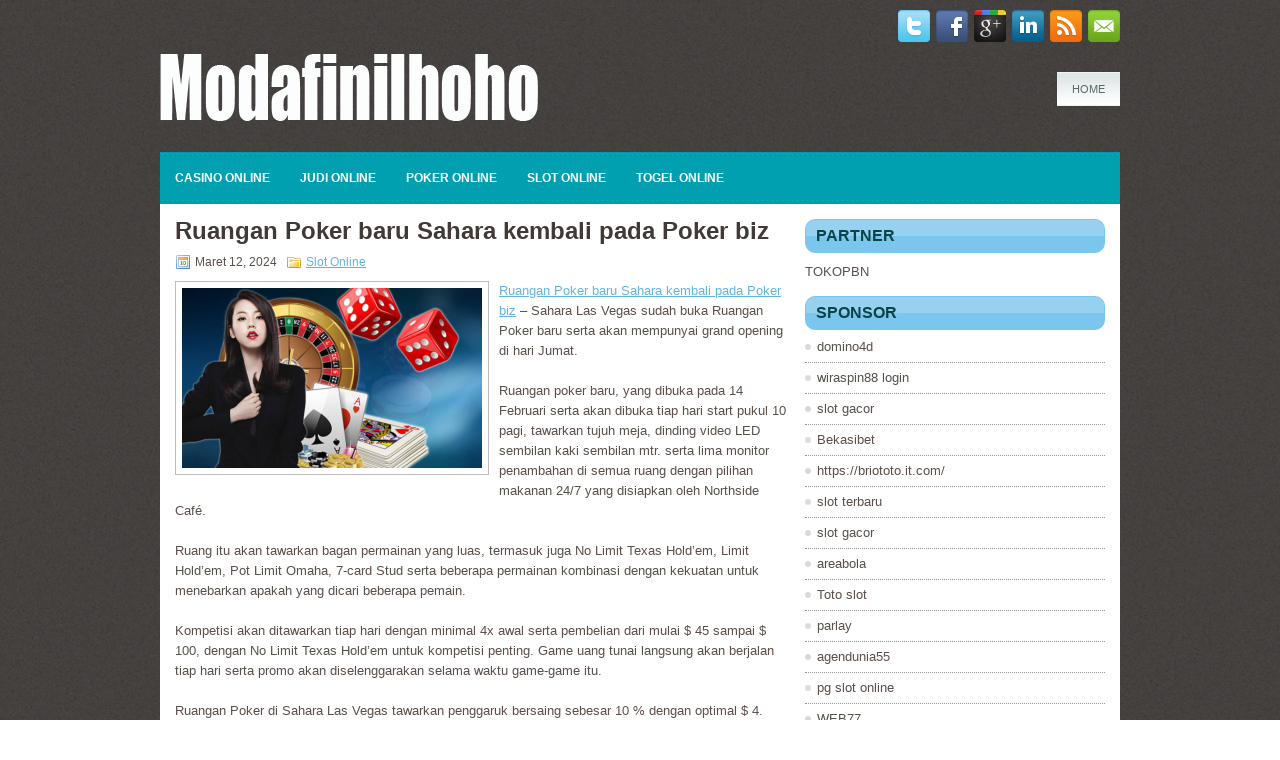

--- FILE ---
content_type: text/html; charset=UTF-8
request_url: https://modafinilhoho.com/ruangan-poker-baru-sahara-kembali-pada-poker-biz/
body_size: 8254
content:
 <!DOCTYPE html><html xmlns="http://www.w3.org/1999/xhtml" lang="id">
<head profile="http://gmpg.org/xfn/11">
<meta http-equiv="Content-Type" content="text/html; charset=UTF-8" />

<meta name="viewport" content="width=device-width, initial-scale=1.0" />

<link rel="stylesheet" href="https://modafinilhoho.com/wp-content/themes/Noveria/lib/css/reset.css" type="text/css" media="screen, projection" />
<link rel="stylesheet" href="https://modafinilhoho.com/wp-content/themes/Noveria/lib/css/defaults.css" type="text/css" media="screen, projection" />
<!--[if lt IE 8]><link rel="stylesheet" href="https://modafinilhoho.com/wp-content/themes/Noveria/lib/css/ie.css" type="text/css" media="screen, projection" /><![endif]-->

<link rel="stylesheet" href="https://modafinilhoho.com/wp-content/themes/Noveria/style.css" type="text/css" media="screen, projection" />

<title>Ruangan Poker baru Sahara kembali pada Poker biz &#8211; Modafinilhoho</title>
<meta name='robots' content='max-image-preview:large' />
<link rel="alternate" type="application/rss+xml" title="Modafinilhoho &raquo; Ruangan Poker baru Sahara kembali pada Poker biz Umpan Komentar" href="https://modafinilhoho.com/ruangan-poker-baru-sahara-kembali-pada-poker-biz/feed/" />
<script type="text/javascript">
window._wpemojiSettings = {"baseUrl":"https:\/\/s.w.org\/images\/core\/emoji\/14.0.0\/72x72\/","ext":".png","svgUrl":"https:\/\/s.w.org\/images\/core\/emoji\/14.0.0\/svg\/","svgExt":".svg","source":{"concatemoji":"https:\/\/modafinilhoho.com\/wp-includes\/js\/wp-emoji-release.min.js?ver=6.1.1"}};
/*! This file is auto-generated */
!function(e,a,t){var n,r,o,i=a.createElement("canvas"),p=i.getContext&&i.getContext("2d");function s(e,t){var a=String.fromCharCode,e=(p.clearRect(0,0,i.width,i.height),p.fillText(a.apply(this,e),0,0),i.toDataURL());return p.clearRect(0,0,i.width,i.height),p.fillText(a.apply(this,t),0,0),e===i.toDataURL()}function c(e){var t=a.createElement("script");t.src=e,t.defer=t.type="text/javascript",a.getElementsByTagName("head")[0].appendChild(t)}for(o=Array("flag","emoji"),t.supports={everything:!0,everythingExceptFlag:!0},r=0;r<o.length;r++)t.supports[o[r]]=function(e){if(p&&p.fillText)switch(p.textBaseline="top",p.font="600 32px Arial",e){case"flag":return s([127987,65039,8205,9895,65039],[127987,65039,8203,9895,65039])?!1:!s([55356,56826,55356,56819],[55356,56826,8203,55356,56819])&&!s([55356,57332,56128,56423,56128,56418,56128,56421,56128,56430,56128,56423,56128,56447],[55356,57332,8203,56128,56423,8203,56128,56418,8203,56128,56421,8203,56128,56430,8203,56128,56423,8203,56128,56447]);case"emoji":return!s([129777,127995,8205,129778,127999],[129777,127995,8203,129778,127999])}return!1}(o[r]),t.supports.everything=t.supports.everything&&t.supports[o[r]],"flag"!==o[r]&&(t.supports.everythingExceptFlag=t.supports.everythingExceptFlag&&t.supports[o[r]]);t.supports.everythingExceptFlag=t.supports.everythingExceptFlag&&!t.supports.flag,t.DOMReady=!1,t.readyCallback=function(){t.DOMReady=!0},t.supports.everything||(n=function(){t.readyCallback()},a.addEventListener?(a.addEventListener("DOMContentLoaded",n,!1),e.addEventListener("load",n,!1)):(e.attachEvent("onload",n),a.attachEvent("onreadystatechange",function(){"complete"===a.readyState&&t.readyCallback()})),(e=t.source||{}).concatemoji?c(e.concatemoji):e.wpemoji&&e.twemoji&&(c(e.twemoji),c(e.wpemoji)))}(window,document,window._wpemojiSettings);
</script>
<style type="text/css">
img.wp-smiley,
img.emoji {
	display: inline !important;
	border: none !important;
	box-shadow: none !important;
	height: 1em !important;
	width: 1em !important;
	margin: 0 0.07em !important;
	vertical-align: -0.1em !important;
	background: none !important;
	padding: 0 !important;
}
</style>
	<link rel='stylesheet' id='wp-block-library-css' href='https://modafinilhoho.com/wp-includes/css/dist/block-library/style.min.css?ver=6.1.1' type='text/css' media='all' />
<link rel='stylesheet' id='classic-theme-styles-css' href='https://modafinilhoho.com/wp-includes/css/classic-themes.min.css?ver=1' type='text/css' media='all' />
<style id='global-styles-inline-css' type='text/css'>
body{--wp--preset--color--black: #000000;--wp--preset--color--cyan-bluish-gray: #abb8c3;--wp--preset--color--white: #ffffff;--wp--preset--color--pale-pink: #f78da7;--wp--preset--color--vivid-red: #cf2e2e;--wp--preset--color--luminous-vivid-orange: #ff6900;--wp--preset--color--luminous-vivid-amber: #fcb900;--wp--preset--color--light-green-cyan: #7bdcb5;--wp--preset--color--vivid-green-cyan: #00d084;--wp--preset--color--pale-cyan-blue: #8ed1fc;--wp--preset--color--vivid-cyan-blue: #0693e3;--wp--preset--color--vivid-purple: #9b51e0;--wp--preset--gradient--vivid-cyan-blue-to-vivid-purple: linear-gradient(135deg,rgba(6,147,227,1) 0%,rgb(155,81,224) 100%);--wp--preset--gradient--light-green-cyan-to-vivid-green-cyan: linear-gradient(135deg,rgb(122,220,180) 0%,rgb(0,208,130) 100%);--wp--preset--gradient--luminous-vivid-amber-to-luminous-vivid-orange: linear-gradient(135deg,rgba(252,185,0,1) 0%,rgba(255,105,0,1) 100%);--wp--preset--gradient--luminous-vivid-orange-to-vivid-red: linear-gradient(135deg,rgba(255,105,0,1) 0%,rgb(207,46,46) 100%);--wp--preset--gradient--very-light-gray-to-cyan-bluish-gray: linear-gradient(135deg,rgb(238,238,238) 0%,rgb(169,184,195) 100%);--wp--preset--gradient--cool-to-warm-spectrum: linear-gradient(135deg,rgb(74,234,220) 0%,rgb(151,120,209) 20%,rgb(207,42,186) 40%,rgb(238,44,130) 60%,rgb(251,105,98) 80%,rgb(254,248,76) 100%);--wp--preset--gradient--blush-light-purple: linear-gradient(135deg,rgb(255,206,236) 0%,rgb(152,150,240) 100%);--wp--preset--gradient--blush-bordeaux: linear-gradient(135deg,rgb(254,205,165) 0%,rgb(254,45,45) 50%,rgb(107,0,62) 100%);--wp--preset--gradient--luminous-dusk: linear-gradient(135deg,rgb(255,203,112) 0%,rgb(199,81,192) 50%,rgb(65,88,208) 100%);--wp--preset--gradient--pale-ocean: linear-gradient(135deg,rgb(255,245,203) 0%,rgb(182,227,212) 50%,rgb(51,167,181) 100%);--wp--preset--gradient--electric-grass: linear-gradient(135deg,rgb(202,248,128) 0%,rgb(113,206,126) 100%);--wp--preset--gradient--midnight: linear-gradient(135deg,rgb(2,3,129) 0%,rgb(40,116,252) 100%);--wp--preset--duotone--dark-grayscale: url('#wp-duotone-dark-grayscale');--wp--preset--duotone--grayscale: url('#wp-duotone-grayscale');--wp--preset--duotone--purple-yellow: url('#wp-duotone-purple-yellow');--wp--preset--duotone--blue-red: url('#wp-duotone-blue-red');--wp--preset--duotone--midnight: url('#wp-duotone-midnight');--wp--preset--duotone--magenta-yellow: url('#wp-duotone-magenta-yellow');--wp--preset--duotone--purple-green: url('#wp-duotone-purple-green');--wp--preset--duotone--blue-orange: url('#wp-duotone-blue-orange');--wp--preset--font-size--small: 13px;--wp--preset--font-size--medium: 20px;--wp--preset--font-size--large: 36px;--wp--preset--font-size--x-large: 42px;--wp--preset--spacing--20: 0.44rem;--wp--preset--spacing--30: 0.67rem;--wp--preset--spacing--40: 1rem;--wp--preset--spacing--50: 1.5rem;--wp--preset--spacing--60: 2.25rem;--wp--preset--spacing--70: 3.38rem;--wp--preset--spacing--80: 5.06rem;}:where(.is-layout-flex){gap: 0.5em;}body .is-layout-flow > .alignleft{float: left;margin-inline-start: 0;margin-inline-end: 2em;}body .is-layout-flow > .alignright{float: right;margin-inline-start: 2em;margin-inline-end: 0;}body .is-layout-flow > .aligncenter{margin-left: auto !important;margin-right: auto !important;}body .is-layout-constrained > .alignleft{float: left;margin-inline-start: 0;margin-inline-end: 2em;}body .is-layout-constrained > .alignright{float: right;margin-inline-start: 2em;margin-inline-end: 0;}body .is-layout-constrained > .aligncenter{margin-left: auto !important;margin-right: auto !important;}body .is-layout-constrained > :where(:not(.alignleft):not(.alignright):not(.alignfull)){max-width: var(--wp--style--global--content-size);margin-left: auto !important;margin-right: auto !important;}body .is-layout-constrained > .alignwide{max-width: var(--wp--style--global--wide-size);}body .is-layout-flex{display: flex;}body .is-layout-flex{flex-wrap: wrap;align-items: center;}body .is-layout-flex > *{margin: 0;}:where(.wp-block-columns.is-layout-flex){gap: 2em;}.has-black-color{color: var(--wp--preset--color--black) !important;}.has-cyan-bluish-gray-color{color: var(--wp--preset--color--cyan-bluish-gray) !important;}.has-white-color{color: var(--wp--preset--color--white) !important;}.has-pale-pink-color{color: var(--wp--preset--color--pale-pink) !important;}.has-vivid-red-color{color: var(--wp--preset--color--vivid-red) !important;}.has-luminous-vivid-orange-color{color: var(--wp--preset--color--luminous-vivid-orange) !important;}.has-luminous-vivid-amber-color{color: var(--wp--preset--color--luminous-vivid-amber) !important;}.has-light-green-cyan-color{color: var(--wp--preset--color--light-green-cyan) !important;}.has-vivid-green-cyan-color{color: var(--wp--preset--color--vivid-green-cyan) !important;}.has-pale-cyan-blue-color{color: var(--wp--preset--color--pale-cyan-blue) !important;}.has-vivid-cyan-blue-color{color: var(--wp--preset--color--vivid-cyan-blue) !important;}.has-vivid-purple-color{color: var(--wp--preset--color--vivid-purple) !important;}.has-black-background-color{background-color: var(--wp--preset--color--black) !important;}.has-cyan-bluish-gray-background-color{background-color: var(--wp--preset--color--cyan-bluish-gray) !important;}.has-white-background-color{background-color: var(--wp--preset--color--white) !important;}.has-pale-pink-background-color{background-color: var(--wp--preset--color--pale-pink) !important;}.has-vivid-red-background-color{background-color: var(--wp--preset--color--vivid-red) !important;}.has-luminous-vivid-orange-background-color{background-color: var(--wp--preset--color--luminous-vivid-orange) !important;}.has-luminous-vivid-amber-background-color{background-color: var(--wp--preset--color--luminous-vivid-amber) !important;}.has-light-green-cyan-background-color{background-color: var(--wp--preset--color--light-green-cyan) !important;}.has-vivid-green-cyan-background-color{background-color: var(--wp--preset--color--vivid-green-cyan) !important;}.has-pale-cyan-blue-background-color{background-color: var(--wp--preset--color--pale-cyan-blue) !important;}.has-vivid-cyan-blue-background-color{background-color: var(--wp--preset--color--vivid-cyan-blue) !important;}.has-vivid-purple-background-color{background-color: var(--wp--preset--color--vivid-purple) !important;}.has-black-border-color{border-color: var(--wp--preset--color--black) !important;}.has-cyan-bluish-gray-border-color{border-color: var(--wp--preset--color--cyan-bluish-gray) !important;}.has-white-border-color{border-color: var(--wp--preset--color--white) !important;}.has-pale-pink-border-color{border-color: var(--wp--preset--color--pale-pink) !important;}.has-vivid-red-border-color{border-color: var(--wp--preset--color--vivid-red) !important;}.has-luminous-vivid-orange-border-color{border-color: var(--wp--preset--color--luminous-vivid-orange) !important;}.has-luminous-vivid-amber-border-color{border-color: var(--wp--preset--color--luminous-vivid-amber) !important;}.has-light-green-cyan-border-color{border-color: var(--wp--preset--color--light-green-cyan) !important;}.has-vivid-green-cyan-border-color{border-color: var(--wp--preset--color--vivid-green-cyan) !important;}.has-pale-cyan-blue-border-color{border-color: var(--wp--preset--color--pale-cyan-blue) !important;}.has-vivid-cyan-blue-border-color{border-color: var(--wp--preset--color--vivid-cyan-blue) !important;}.has-vivid-purple-border-color{border-color: var(--wp--preset--color--vivid-purple) !important;}.has-vivid-cyan-blue-to-vivid-purple-gradient-background{background: var(--wp--preset--gradient--vivid-cyan-blue-to-vivid-purple) !important;}.has-light-green-cyan-to-vivid-green-cyan-gradient-background{background: var(--wp--preset--gradient--light-green-cyan-to-vivid-green-cyan) !important;}.has-luminous-vivid-amber-to-luminous-vivid-orange-gradient-background{background: var(--wp--preset--gradient--luminous-vivid-amber-to-luminous-vivid-orange) !important;}.has-luminous-vivid-orange-to-vivid-red-gradient-background{background: var(--wp--preset--gradient--luminous-vivid-orange-to-vivid-red) !important;}.has-very-light-gray-to-cyan-bluish-gray-gradient-background{background: var(--wp--preset--gradient--very-light-gray-to-cyan-bluish-gray) !important;}.has-cool-to-warm-spectrum-gradient-background{background: var(--wp--preset--gradient--cool-to-warm-spectrum) !important;}.has-blush-light-purple-gradient-background{background: var(--wp--preset--gradient--blush-light-purple) !important;}.has-blush-bordeaux-gradient-background{background: var(--wp--preset--gradient--blush-bordeaux) !important;}.has-luminous-dusk-gradient-background{background: var(--wp--preset--gradient--luminous-dusk) !important;}.has-pale-ocean-gradient-background{background: var(--wp--preset--gradient--pale-ocean) !important;}.has-electric-grass-gradient-background{background: var(--wp--preset--gradient--electric-grass) !important;}.has-midnight-gradient-background{background: var(--wp--preset--gradient--midnight) !important;}.has-small-font-size{font-size: var(--wp--preset--font-size--small) !important;}.has-medium-font-size{font-size: var(--wp--preset--font-size--medium) !important;}.has-large-font-size{font-size: var(--wp--preset--font-size--large) !important;}.has-x-large-font-size{font-size: var(--wp--preset--font-size--x-large) !important;}
.wp-block-navigation a:where(:not(.wp-element-button)){color: inherit;}
:where(.wp-block-columns.is-layout-flex){gap: 2em;}
.wp-block-pullquote{font-size: 1.5em;line-height: 1.6;}
</style>
<script type='text/javascript' src='https://modafinilhoho.com/wp-includes/js/jquery/jquery.min.js?ver=3.6.1' id='jquery-core-js'></script>
<script type='text/javascript' src='https://modafinilhoho.com/wp-includes/js/jquery/jquery-migrate.min.js?ver=3.3.2' id='jquery-migrate-js'></script>
<script type='text/javascript' src='https://modafinilhoho.com/wp-content/themes/Noveria/lib/js/superfish.js?ver=6.1.1' id='superfish-js'></script>
<script type='text/javascript' src='https://modafinilhoho.com/wp-content/themes/Noveria/lib/js/jquery.mobilemenu.js?ver=6.1.1' id='mobilemenu-js'></script>
<link rel="https://api.w.org/" href="https://modafinilhoho.com/wp-json/" /><link rel="alternate" type="application/json" href="https://modafinilhoho.com/wp-json/wp/v2/posts/737" /><link rel="EditURI" type="application/rsd+xml" title="RSD" href="https://modafinilhoho.com/xmlrpc.php?rsd" />
<link rel="wlwmanifest" type="application/wlwmanifest+xml" href="https://modafinilhoho.com/wp-includes/wlwmanifest.xml" />

<link rel="canonical" href="https://modafinilhoho.com/ruangan-poker-baru-sahara-kembali-pada-poker-biz/" />
<link rel='shortlink' href='https://modafinilhoho.com/?p=737' />
<link rel="alternate" type="application/json+oembed" href="https://modafinilhoho.com/wp-json/oembed/1.0/embed?url=https%3A%2F%2Fmodafinilhoho.com%2Fruangan-poker-baru-sahara-kembali-pada-poker-biz%2F" />
<link rel="alternate" type="text/xml+oembed" href="https://modafinilhoho.com/wp-json/oembed/1.0/embed?url=https%3A%2F%2Fmodafinilhoho.com%2Fruangan-poker-baru-sahara-kembali-pada-poker-biz%2F&#038;format=xml" />
<link rel="shortcut icon" href="https://modafinilhoho.com/wp-content/themes/Noveria/images/favicon.png" type="image/x-icon" />
<link rel="alternate" type="application/rss+xml" title="Modafinilhoho RSS Feed" href="https://modafinilhoho.com/feed/" />
<link rel="pingback" href="https://modafinilhoho.com/xmlrpc.php" />

</head>

<body class="post-template-default single single-post postid-737 single-format-standard">

<div id="container">

    <div class="clearfix">
    
        <div id="top-social-profiles">
                        <ul class="widget-container"><li class="social-profiles-widget">
            <a href="https://twitter.com/" target="_blank"><img title="Twitter" alt="Twitter" src="https://modafinilhoho.com/wp-content/themes/Noveria/images/social-profiles/twitter.png" /></a><a href="https://facebook.com/" target="_blank"><img title="Facebook" alt="Facebook" src="https://modafinilhoho.com/wp-content/themes/Noveria/images/social-profiles/facebook.png" /></a><a href="https://plus.google.com/" target="_blank"><img title="Google Plus" alt="Google Plus" src="https://modafinilhoho.com/wp-content/themes/Noveria/images/social-profiles/gplus.png" /></a><a href="http://www.linkedin.com/" target="_blank"><img title="LinkedIn" alt="LinkedIn" src="https://modafinilhoho.com/wp-content/themes/Noveria/images/social-profiles/linkedin.png" /></a><a href="https://modafinilhoho.com/feed/" target="_blank"><img title="RSS Feed" alt="RSS Feed" src="https://modafinilhoho.com/wp-content/themes/Noveria/images/social-profiles/rss.png" /></a><a href="/cdn-cgi/l/email-protection#d4adbba1a694b1b9b5bdb8fab7bbb9" target="_blank"><img title="Email" alt="Email" src="https://modafinilhoho.com/wp-content/themes/Noveria/images/social-profiles/email.png" /></a>            </li></ul>
                    </div>
        
    </div>
    
    <div id="header">
    
        <div class="logo">
         
            <a href="https://modafinilhoho.com"><img src="https://modafinilhoho.com/wp-content/themes/Noveria/images/logo.png" alt="Modafinilhoho" title="Modafinilhoho" /></a>
         
        </div><!-- .logo -->

        <div class="header-right">
            			        <div class="menu-primary-container">
			<ul class="menus menu-primary">
                <li ><a href="https://modafinilhoho.com">Home</a></li>
							</ul>
		</div>
                      <!--.primary menu--> 	
                </div><!-- .header-right -->
        
    </div><!-- #header -->
    
            <div class="clearfix">
            			        <div class="menu-secondary-container">
			<ul class="menus menu-secondary">
					<li class="cat-item cat-item-2"><a href="https://modafinilhoho.com/category/casino-online/">Casino Online</a>
</li>
	<li class="cat-item cat-item-1"><a href="https://modafinilhoho.com/category/judi-online/">Judi Online</a>
</li>
	<li class="cat-item cat-item-3"><a href="https://modafinilhoho.com/category/poker-online/">Poker Online</a>
</li>
	<li class="cat-item cat-item-4"><a href="https://modafinilhoho.com/category/slot-online/">Slot Online</a>
</li>
	<li class="cat-item cat-item-5"><a href="https://modafinilhoho.com/category/togel-online/">Togel Online</a>
</li>
			</ul>
		</div>
                      <!--.secondary menu--> 	
                </div>
    
    <div id="main">
    
            
        <div id="content">
            
                    
            
    <div class="post post-single clearfix post-737 type-post status-publish format-standard has-post-thumbnail hentry category-slot-online tag-casino tag-judi tag-poker tag-slot tag-togel" id="post-737">
    
        <h2 class="title">Ruangan Poker baru Sahara kembali pada Poker biz</h2>
        
        <div class="postmeta-primary">
    
            <span class="meta_date">Maret 12, 2024</span>
           &nbsp; <span class="meta_categories"><a href="https://modafinilhoho.com/category/slot-online/" rel="category tag">Slot Online</a></span>
    
                 
        </div>
        
        <div class="entry clearfix">
            
            <img width="300" height="180" src="https://modafinilhoho.com/wp-content/uploads/2023/07/POKER-7.png" class="alignleft featured_image wp-post-image" alt="" decoding="async" srcset="https://modafinilhoho.com/wp-content/uploads/2023/07/POKER-7.png 620w, https://modafinilhoho.com/wp-content/uploads/2023/07/POKER-7-300x180.png 300w" sizes="(max-width: 300px) 100vw, 300px" />            
            <p><a href="https://modafinilhoho.com/ruangan-poker-baru-sahara-kembali-pada-poker-biz/">Ruangan Poker baru Sahara kembali pada Poker biz</a> &#8211; Sahara Las Vegas sudah buka Ruangan Poker baru serta akan mempunyai grand opening di hari Jumat.</p>
<p>Ruangan poker baru, yang dibuka pada 14 Februari serta akan dibuka tiap hari start pukul 10 pagi, tawarkan tujuh meja, dinding video LED sembilan kaki sembilan mtr. serta lima monitor penambahan di semua ruang dengan pilihan makanan 24/7 yang disiapkan oleh Northside Café.</p>
<p>Ruang itu akan tawarkan bagan permainan yang luas, termasuk juga No Limit Texas Hold&#8217;em, Limit Hold&#8217;em, Pot Limit Omaha, 7-card Stud serta beberapa permainan kombinasi dengan kekuatan untuk menebarkan apakah yang dicari beberapa pemain.</p>
<p>Kompetisi akan ditawarkan tiap hari dengan minimal 4x awal serta pembelian dari mulai $ 45 sampai $ 100, dengan No Limit Texas Hold&#8217;em untuk kompetisi penting. Game uang tunai langsung akan berjalan tiap hari serta promo akan diselenggarakan selama waktu game-game itu.</p>
<p>Ruangan Poker di Sahara Las Vegas tawarkan penggaruk bersaing sebesar 10 % dengan optimal $ 4. Pemain akan terima $ 2 dalam point hadiah /jam yang dimainkan dalam permainan uang dengan mendaftarkan untuk bermain lewat Poker Atlas. Point bisa ditukar di sejumlah restoran resort, sesaat anggota Klub 52 penuhi ketentuan untuk terima penawaran yang dipersonalisasi serta salah satu akses ke semua yang ditawarkan Sahara Las Vegas kunjungi agen judi online <a href="https://heylink.me/pind4d_/">pin4d</a>.</p>
<p>Untuk sisi dari perayaan pembukaan pertama hari Jumat, beberapa pemain bisa nikmati sampanye, hors d&#8217;oeuvres, barang curian bermerek, kartu hadiah, serta hadiah. Bounties akan bermain untuk acara yang menarik.</p>
    
        </div>
        
        <div class="postmeta-secondary"><span class="meta_tags"><a href="https://modafinilhoho.com/tag/casino/" rel="tag">Casino</a>, <a href="https://modafinilhoho.com/tag/judi/" rel="tag">Judi</a>, <a href="https://modafinilhoho.com/tag/poker/" rel="tag">Poker</a>, <a href="https://modafinilhoho.com/tag/slot/" rel="tag">Slot</a>, <a href="https://modafinilhoho.com/tag/togel/" rel="tag">Togel</a></span></div> 
        
    
    </div><!-- Post ID 737 -->
    
                
                    
        </div><!-- #content -->
    
        
<div id="sidebar-primary">

		<ul class="widget_text widget-container">
			<li id="custom_html-6" class="widget_text widget widget_custom_html">
				<h3 class="widgettitle">PARTNER</h3>
				<div class="textwidget custom-html-widget"><a href="https://www.tokopbn.com/">TOKOPBN</a></div>
			</li>
		</ul>
    	
		<ul class="widget-container">
			<li id="sponsor" class="widget widget_meta">
				<h3 class="widgettitle">Sponsor</h3>			
				<ul>
					<li><a href="https://domino4dguard.com/">domino4d</a></li>
                            <li><a href="https://levoisin.com/">wiraspin88 login</a></li>
                            <li><a href="https://www.vaibhavlakshmi.org/vaibhav-lakshmi-aarti.html">slot gacor</a></li>
                            <li><a href="https://bekasibett.com/">Bekasibet</a></li>
                            <li><a href="https://briototo.it.com/">https://briototo.it.com/</a></li>
                            <li><a href="https://www.asianwindky.com/menu">slot terbaru</a></li>
                            <li><a href="https://majesticpridebengals.com/for_sale/">slot gacor</a></li>
                            <li><a href="https://areabola-liga.com/">areabola</a></li>
                            <li><a href="https://www.pokpokthaikitchen.com/blank-1">Toto slot</a></li>
                            <li><a href="https://eaglesmerecottages.com/">parlay</a></li>
                            <li><a href="https://celagendunia55.com/">agendunia55</a></li>
                            <li><a href="https://aliceripoll.com/">pg slot online</a></li>
                            <li><a href="https://alnmag.com/">WEB77</a></li>
                            <li><a href="https://orderpizzajoint.com/">gaskan88</a></li>
                            				</ul>
			</li>
		</ul>

    <ul class="widget-container"><li id="meta-4" class="widget widget_meta"><h3 class="widgettitle">Meta</h3>
		<ul>
						<li><a href="https://modafinilhoho.com/wp-login.php">Masuk</a></li>
			<li><a href="https://modafinilhoho.com/feed/">Feed entri</a></li>
			<li><a href="https://modafinilhoho.com/comments/feed/">Feed komentar</a></li>

			<li><a href="https://wordpress.org/">WordPress.org</a></li>
		</ul>

		</li></ul><ul class="widget-container"><li id="search-4" class="widget widget_search"> 
<div id="search" title="Type and hit enter">
    <form method="get" id="searchform" action="https://modafinilhoho.com/"> 
        <input type="text" value="Search" 
            name="s" id="s"  onblur="if (this.value == '')  {this.value = 'Search';}"  
            onfocus="if (this.value == 'Search') {this.value = '';}" 
        />
    </form>
</div><!-- #search --></li></ul><ul class="widget-container"><li id="archives-4" class="widget widget_archive"><h3 class="widgettitle">Arsip</h3>
			<ul>
					<li><a href='https://modafinilhoho.com/2026/01/'>Januari 2026</a>&nbsp;(24)</li>
	<li><a href='https://modafinilhoho.com/2025/12/'>Desember 2025</a>&nbsp;(32)</li>
	<li><a href='https://modafinilhoho.com/2025/11/'>November 2025</a>&nbsp;(36)</li>
	<li><a href='https://modafinilhoho.com/2025/10/'>Oktober 2025</a>&nbsp;(32)</li>
	<li><a href='https://modafinilhoho.com/2025/09/'>September 2025</a>&nbsp;(29)</li>
	<li><a href='https://modafinilhoho.com/2025/08/'>Agustus 2025</a>&nbsp;(16)</li>
	<li><a href='https://modafinilhoho.com/2025/07/'>Juli 2025</a>&nbsp;(25)</li>
	<li><a href='https://modafinilhoho.com/2025/06/'>Juni 2025</a>&nbsp;(29)</li>
	<li><a href='https://modafinilhoho.com/2025/05/'>Mei 2025</a>&nbsp;(18)</li>
	<li><a href='https://modafinilhoho.com/2025/04/'>April 2025</a>&nbsp;(24)</li>
	<li><a href='https://modafinilhoho.com/2025/03/'>Maret 2025</a>&nbsp;(39)</li>
	<li><a href='https://modafinilhoho.com/2025/02/'>Februari 2025</a>&nbsp;(29)</li>
	<li><a href='https://modafinilhoho.com/2025/01/'>Januari 2025</a>&nbsp;(27)</li>
	<li><a href='https://modafinilhoho.com/2024/12/'>Desember 2024</a>&nbsp;(33)</li>
	<li><a href='https://modafinilhoho.com/2024/11/'>November 2024</a>&nbsp;(29)</li>
	<li><a href='https://modafinilhoho.com/2024/10/'>Oktober 2024</a>&nbsp;(44)</li>
	<li><a href='https://modafinilhoho.com/2024/09/'>September 2024</a>&nbsp;(30)</li>
	<li><a href='https://modafinilhoho.com/2024/08/'>Agustus 2024</a>&nbsp;(40)</li>
	<li><a href='https://modafinilhoho.com/2024/07/'>Juli 2024</a>&nbsp;(36)</li>
	<li><a href='https://modafinilhoho.com/2024/06/'>Juni 2024</a>&nbsp;(41)</li>
	<li><a href='https://modafinilhoho.com/2024/05/'>Mei 2024</a>&nbsp;(31)</li>
	<li><a href='https://modafinilhoho.com/2024/04/'>April 2024</a>&nbsp;(34)</li>
	<li><a href='https://modafinilhoho.com/2024/03/'>Maret 2024</a>&nbsp;(42)</li>
	<li><a href='https://modafinilhoho.com/2024/02/'>Februari 2024</a>&nbsp;(29)</li>
	<li><a href='https://modafinilhoho.com/2024/01/'>Januari 2024</a>&nbsp;(15)</li>
	<li><a href='https://modafinilhoho.com/2023/12/'>Desember 2023</a>&nbsp;(25)</li>
	<li><a href='https://modafinilhoho.com/2023/11/'>November 2023</a>&nbsp;(18)</li>
	<li><a href='https://modafinilhoho.com/2023/10/'>Oktober 2023</a>&nbsp;(28)</li>
	<li><a href='https://modafinilhoho.com/2023/09/'>September 2023</a>&nbsp;(13)</li>
	<li><a href='https://modafinilhoho.com/2023/08/'>Agustus 2023</a>&nbsp;(6)</li>
			</ul>

			</li></ul><ul class="widget-container"><li id="categories-2" class="widget widget_categories"><h3 class="widgettitle">Kategori</h3>
			<ul>
					<li class="cat-item cat-item-2"><a href="https://modafinilhoho.com/category/casino-online/">Casino Online</a> (152)
</li>
	<li class="cat-item cat-item-1"><a href="https://modafinilhoho.com/category/judi-online/">Judi Online</a> (145)
</li>
	<li class="cat-item cat-item-3"><a href="https://modafinilhoho.com/category/poker-online/">Poker Online</a> (151)
</li>
	<li class="cat-item cat-item-4"><a href="https://modafinilhoho.com/category/slot-online/">Slot Online</a> (130)
</li>
	<li class="cat-item cat-item-5"><a href="https://modafinilhoho.com/category/togel-online/">Togel Online</a> (276)
</li>
			</ul>

			</li></ul>
		<ul class="widget-container"><li id="recent-posts-4" class="widget widget_recent_entries">
		<h3 class="widgettitle">Pos-pos Terbaru</h3>
		<ul>
											<li>
					<a href="https://modafinilhoho.com/memutar-meja-judi-toto-2026-pada-posisi-buta-kecil/">Memutar meja judi Toto 2026 pada posisi buta kecil</a>
											<span class="post-date">Januari 21, 2026</span>
									</li>
											<li>
					<a href="https://modafinilhoho.com/mike-sexton-adalah-contoh-sempurna-duta-poker-2026/">Mike Sexton adalah contoh sempurna duta Poker 2026</a>
											<span class="post-date">Januari 21, 2026</span>
									</li>
											<li>
					<a href="https://modafinilhoho.com/pendapatan-game-online-terus-melambung-di-new-jersey-casino-slot-toto-2026-online/">Pendapatan Game Online Terus Melambung Di New Jersey Casino Slot Toto 2026 Online</a>
											<span class="post-date">Januari 20, 2026</span>
									</li>
											<li>
					<a href="https://modafinilhoho.com/good-toto-2026-diadakan-di-green-valley-ranch-dan-red-rock/">Good Toto 2026 diadakan di Green Valley Ranch dan Red Rock</a>
											<span class="post-date">Januari 17, 2026</span>
									</li>
											<li>
					<a href="https://modafinilhoho.com/atas-atau-bawah-menjaga-emosi-waktu-mainkan-video-slot-toto-2026/">Atas atau bawah menjaga emosi waktu mainkan video Slot Toto 2026</a>
											<span class="post-date">Januari 17, 2026</span>
									</li>
					</ul>

		</li></ul><ul class="widget-container"><li id="tag_cloud-2" class="widget widget_tag_cloud"><h3 class="widgettitle">Tag</h3><div class="tagcloud"><a href="https://modafinilhoho.com/tag/casino/" class="tag-cloud-link tag-link-7 tag-link-position-1" style="font-size: 8pt;" aria-label="Casino (853 item)">Casino</a>
<a href="https://modafinilhoho.com/tag/judi/" class="tag-cloud-link tag-link-6 tag-link-position-2" style="font-size: 8pt;" aria-label="Judi (853 item)">Judi</a>
<a href="https://modafinilhoho.com/tag/poker/" class="tag-cloud-link tag-link-8 tag-link-position-3" style="font-size: 8pt;" aria-label="Poker (853 item)">Poker</a>
<a href="https://modafinilhoho.com/tag/slot/" class="tag-cloud-link tag-link-9 tag-link-position-4" style="font-size: 8pt;" aria-label="Slot (853 item)">Slot</a>
<a href="https://modafinilhoho.com/tag/togel/" class="tag-cloud-link tag-link-10 tag-link-position-5" style="font-size: 8pt;" aria-label="Togel (853 item)">Togel</a></div>
</li></ul>    
</div><!-- #sidebar-primary -->        
                
    </div><!-- #main -->
    

    <div id="footer">
    
        <div id="copyrights">
             &copy; 2026  <a href="https://modafinilhoho.com">Modafinilhoho</a> 
        </div>
        
                
        <div id="credits" style="overflow-y: hidden;overflow-x: visible;width: 400px;margin: auto;">
				<div style="width: 10000px;text-align: left;">
					Powered by <a href="http://wordpress.org/"><strong>WordPress</strong></a> | Theme Designed by:  <a href="https://www.bca.co.id/" rel="follow">Bank bca</a> <a href="https://www.bni.co.id/" rel="follow">Bank bni</a> <a href="https://bri.co.id/" rel="follow">Bank bri</a> <a href="https://www.btn.co.id/" rel="follow">Bank btn</a> <a href="https://www.cimbniaga.co.id" rel="follow">Bank cimbniaga</a> <a href="https://www.citibank.co.id/" rel="follow">Bank citibank</a> <a href="https://www.danamon.co.id" rel="follow">Bank danamon</a> <a href="https://www.bi.go.id/" rel="follow">Bank Indonesia</a> <a href="https://www.klikmbc.co.id/" rel="follow">Bank klikmbc</a> <a href="https://www.bankmandiri.co.id/" rel="follow">Bank mandiri</a> <a href="https://www.ocbc.com/" rel="follow">Bank ocbc</a> <a href="https://www.panin.co.id/" rel="follow">bank Panin</a> <a href="https://facebook.com/" rel="follow">facebook</a> <a href="https://google.co.id/" rel="follow">google</a> <a href="https://www.instagram.com/" rel="follow">instagram</a> <a href="https://www.maybank.co.id/" rel="follow">maybank</a> <a href="https://paypal.com/" rel="follow">paypall</a> <a href="https://www.telkom.co.id/" rel="follow">telkom</a> <a href="https://www.telkomsel.com/" rel="follow">telkomsel</a> <a href="https://www.tiktok.com/" rel="follow">tiktok</a> <a href="https://twitter.com/" rel="follow">twitter</a> <a href="https://web.whatsapp.com/" rel="follow">WA</a> <a href="https://youtube.com/" rel="follow">youtube</a>						
				</div>
			</div><!-- #credits -->
        
    </div><!-- #footer -->
    
</div><!-- #container -->

<script data-cfasync="false" src="/cdn-cgi/scripts/5c5dd728/cloudflare-static/email-decode.min.js"></script><script type='text/javascript' src='https://modafinilhoho.com/wp-includes/js/comment-reply.min.js?ver=6.1.1' id='comment-reply-js'></script>
<script type='text/javascript' src='https://modafinilhoho.com/wp-includes/js/hoverIntent.min.js?ver=1.10.2' id='hoverIntent-js'></script>

<script type='text/javascript'>
/* <![CDATA[ */
jQuery.noConflict();
jQuery(function(){ 
	jQuery('ul.menu-primary').superfish({ 
	animation: {opacity:'show'},
autoArrows:  true,
                dropShadows: false, 
                speed: 200,
                delay: 800
                });
            });
jQuery('.menu-primary-container').mobileMenu({
                defaultText: 'Menu',
                className: 'menu-primary-responsive',
                containerClass: 'menu-primary-responsive-container',
                subMenuDash: '&ndash;'
            });

jQuery(function(){ 
	jQuery('ul.menu-secondary').superfish({ 
	animation: {opacity:'show'},
autoArrows:  true,
                dropShadows: false, 
                speed: 200,
                delay: 800
                });
            });
jQuery('.menu-secondary-container').mobileMenu({
                defaultText: 'Navigation',
                className: 'menu-secondary-responsive',
                containerClass: 'menu-secondary-responsive-container',
                subMenuDash: '&ndash;'
            });

/* ]]> */
</script>
<script defer src="https://static.cloudflareinsights.com/beacon.min.js/vcd15cbe7772f49c399c6a5babf22c1241717689176015" integrity="sha512-ZpsOmlRQV6y907TI0dKBHq9Md29nnaEIPlkf84rnaERnq6zvWvPUqr2ft8M1aS28oN72PdrCzSjY4U6VaAw1EQ==" data-cf-beacon='{"version":"2024.11.0","token":"b13fef4838d440b792c11409b8693d5d","r":1,"server_timing":{"name":{"cfCacheStatus":true,"cfEdge":true,"cfExtPri":true,"cfL4":true,"cfOrigin":true,"cfSpeedBrain":true},"location_startswith":null}}' crossorigin="anonymous"></script>
</body>
</html>

--- FILE ---
content_type: text/css
request_url: https://modafinilhoho.com/wp-content/themes/Noveria/style.css
body_size: 5974
content:
/*
    Theme Name: Noveria
    Theme URI: https://flexithemes.com/noveria-wordpress-theme/
    Description: Free General/Blog WordPress theme by FlexiThemes
    Author: FlexiThemes
    Author URI: https://flexithemes.com
    Version: 2.7
    License: GNU General Public License v2 or later
    License URI: http://www.gnu.org/licenses/gpl-2.0.html
    Tags: black, blue, two-columns, right-sidebar
*/

/* INDEX:

    =GENERAL
    =LAYOUT
    =HEADER
    =MENUS
    =POST
    =SITEMAP
    =CONTACT FORM
    =SLIDER
    =WP-PAGENAVI
    =FOOTER
    =WIDGETS
    =COMMENTS
*/

/* =GENERAL
-------------------------------------------------------------- */

#credits::-webkit-scrollbar {
	display: none;
}

body {
    background: url(images/background.png);
    color: #5B504B;
}

a {
    color: #64B4DE;
    text-decoration: underline;
}

a:hover, a:focus {
    color: #0095E3;
    text-decoration: none;
}

a:focus { 
    outline: none;
}

/* =LAYOUT
-------------------------------------------------------------- */

#container {
	width: 960px;
	margin: 0 auto;
}

#main {
	padding: 15px;	
    background: #fff;
}

#main-fullwidth {
    padding: 15px;
    background: #fff;
}

#content {
    overflow: hidden;
    float: left;
    width: 615px;
}

#sidebar-primary {
    overflow: hidden;
	float: left;
    width: 300px;
    margin-left: 15px;
}

/* =HEADER
-------------------------------------------------------------- */

#header {
    height: 70px;
    padding:10px 0 30px 0;
}

.logo {
    float: left;
}

.logo h1.site_title {
    margin: 0;
    padding:0;
    font-family: Arial, Helvetica, Sans-serif;
    font-size:48px;
    line-height: 40px;
    font-weight: bold;
}

.logo h1.site_title a, .logo h1.site_title a:hover {
    color: #F0F5F5;
    text-decoration: none;
}

.logo h2.site_description {
    margin: 0;
    padding:0;
    color: #F0F5F5;
    font-family: Arial, Helvetica, Sans-serif;
    font-size:14px;
    line-height: 14px;
}

.header-right {
    float: right;
}

#top-social-profiles {
    padding-top: 10px;
    height: 32px;
    text-align: right;

}
#top-social-profiles img {
    margin: 0 0 0 6px !important;
} 

#top-social-profiles img:hover {
    opacity: 0.8;
}
#top-social-profiles .widget-container {
  background: none;
  padding: 0;
  border: 0;
}

/* =MENUS
-------------------------------------------------------------- */

/* Menu Primary
----------------------------*/

.menu-primary-container {
    float: right;
    padding:0;
    position:relative;
    height: 34px;
    background: url(images/menu-primary-bg.png) left top repeat-x;
    z-index: 400;
    margin-top: 20px;
}

.menu-primary {
}

.menu-primary ul {
	min-width: 160px;
}

/* First Level - Menu Primary */

.menu-primary li a {
    color: #5B6869;
    padding: 12px 15px 11px 15px;
	text-decoration: none;
    font-family: Arial, Helvetica, Sans-serif;
    font-size: 11px;
    text-transform: uppercase;
    font-weight: normal;
}

.menu-primary li a:hover, .menu-primary li a:active, .menu-primary li a:focus, 
.menu-primary li:hover > a, .menu-primary li.current-cat > a, .menu-primary li.current_page_item > a, .menu-primary li.current-menu-item > a {
    color: #00A0B0;
    outline: 0;
    background: #fff;
}

/* Child Levels - Menu Primary */

.menu-primary li li a {
	color: #fff;
    text-transform: none;
    background: #00A0B0;
    padding: 10px 15px;
    margin: 0;
    border: 0;
    font-weight: normal;
}

.menu-primary li li a:hover, .menu-primary li li a:active, .menu-primary li li a:focus, 
.menu-primary li li:hover > a, .menu-primary li li.current-cat > a, .menu-primary li li.current_page_item > a, .menu-primary li li.current-menu-item > a {
	color: #fff;
    background: #11C9DC;
    outline: 0;
    border-bottom:0;
    text-decoration: none;
}


/* Arrows Menu Primary */

.menu-primary a.sf-with-ul {
    padding-right: 20px;
    min-width: 1px;
}
.menu-primary  .sf-sub-indicator {
    position: absolute;
    display: block;
    overflow: hidden;
    right: 0;
    top:  0;
    padding: 10px 10px 0 0;
}

.menu-primary  li li .sf-sub-indicator {
    padding: 9px 10px 0 0;
}

/* Shadows Menu Primary */

.wrap-menu-primary .sf-shadow ul {
    background:	url('images/menu-primary-shadow.png') no-repeat bottom right;
}

/* Menu Secondary
----------------------------*/

.menu-secondary-container {
    position:relative;
    height: 52px;
    z-index: 300;
    background: url(images/menu-secondary-bg.png) left top repeat-x;
}

.menu-secondary {}

.menu-secondary ul {
    min-width: 160px;
}

/* First Level - Menu Secondary */
.menu-secondary li a {
    color: #FFFFFF;
    padding: 20px 15px ;
	text-decoration: none;
    font-family: Arial, Helvetica, Sans-serif;
    font-size: 12px;
    text-transform: uppercase;
    font-weight: bold;
}

.menu-secondary li a:hover, .menu-secondary li a:active, .menu-secondary li a:focus, 
.menu-secondary li:hover > a, .menu-secondary li.current-cat > a, .menu-secondary li.current_page_item > a, .menu-secondary li.current-menu-item > a {
    color: #FFFFFF;
    background: url(images/menu-secondary-bg.png) left -152px repeat-x;
    outline: 0;
}

/* Child Levels - Menu Secondary */

.menu-secondary li li a {
	color: #fff;
    background: #00A0B0;
    padding: 10px 15px;
    text-transform: none;
    margin: 0;
    font-weight: normal;
}

.menu-secondary li li a:hover, .menu-secondary li li a:active, .menu-secondary li li a:focus, 
.menu-secondary li li:hover > a, .menu-secondary li li.current-cat > a, .menu-secondary li li.current_page_item > a, .menu-secondary li li.current-menu-item > a {
	color: #fff;
    background: #0FCADD;
    outline: 0;
}

/* Arrows - Menu Secondary */

.menu-secondary a.sf-with-ul {
    padding-right: 26px;
    min-width: 1px;
}
.menu-secondary  .sf-sub-indicator {
    position: absolute;
    display: block;
    overflow: hidden;
    right: 0;
    top:  0;
    padding: 18px 13px 0 0;
}

.menu-secondary li li .sf-sub-indicator {

    padding: 9px 13px 0 0;
}

/* Shadows - Menu Secondary */

.wrap-menu-secondary .sf-shadow ul {
    background:	url('images/menu-secondary-shadow.png') no-repeat bottom right;
}

/* =POST
-------------------------------------------------------------- */

/* Post General
----------------------------*/

.post {
    margin-bottom: 15px;
    border-bottom: 1px dashed #C9E2E4;
}

.page, .post-single {
    border-bottom: 0;
    margin-bottom: 0;
}

.title {
    color: #413935;
    margin: 0 0 10px 0;
    padding: 0;
    font-family: Arial, Helvetica, Sans-serif;
    font-size: 24px;
    line-height: 24px;
    font-weight: bold;
}

.title a {
    color: #413935;
    text-decoration: none;
}

.title a:hover {
    color: #3CC0FA;
    text-decoration: none;
}

.entry {
    line-height: 20px;
}

.featured_image {
    padding: 6px;
    border: 1px solid #BDBDBD;
    background: #fff;
}

.page-title {
    color: #413935;
    margin: 0px 0 10px 0;
    padding: 0 0 10px 0;
    font-weight: bold;
    text-transform: uppercase;
    font-size: 20px;
    font-family: Arial, Helvetica, Sans-serif;
    border-bottom: 2px solid #413935;
}

/* Post Metas
----------------------------*/

.postmeta-primary {
    color: #5B504B;
    font-size: 12px;
    line-height: 18px;
    padding: 0 0 10px 0;
}

.postmeta-secondary {
    color: #5B504B;
    font-size: 12px;
    line-height: 18px;
    padding: 0 0 10px 0;
}

.postmeta-primary span, .postmeta-secondary span {
    padding:3px 0 3px 20px;
    background-position:left center;
    background-repeat: no-repeat;
}

.meta_date {
    background-image: url(images/date.png);
}

.meta_author {
    background-image: url(images/author.png);
}

.meta_comments {
    background-image: url(images/comments.png);
}

.meta_edit {
    background-image: url(images/edit.png);
}

.meta_categories {
    background-image: url(images/category.png);
}

.meta_tags {
    background-image: url(images/tags.png);
}

/* Read More
----------------------------*/

.readmore {
    margin-bottom: 15px;
    float: right;
}

.readmore a {
    color: #5B504B;
    background:#EAF4F5 url(images/readmore-bg.png) left top repeat-x;
    border: 1px solid #D0E4E6;
    padding: 8px 14px;
    font-size: 12px;
    line-height: 12px;
    display: inline-block;
    text-decoration: none;
    text-transform: uppercase;
}

.readmore a:hover {
    color: #FFFFFF;
    background:#0196E3 url(images/readmore-bg.png) left -126px repeat-x;
    border: 1px solid #269697;
    text-decoration: none;
}

/* =SITEMAP
-------------------------------------------------------------- */
.sitemap {
}

.sitemap-col {
    width: 30%;
    padding: 0 0 0 10px;
}

.sitemap-col-archives {
    width: 45%;
    padding: 0 0 0 10px;
}

.sitemap h2 {
    font-size: 18px;
    font-weight: bold;
    border-bottom: 2px solid #ddd;
    padding: 0 0 10px 0;
    margin: 0 0 10px 0;
}

.sitemap h3 {
    font-size: 14px;
    font-weight: bold;
    padding: 0;
    margin: 0 0 10px 0;
}

.sitemap-list {
    font-size: 13px;
    line-height: 22px;
}

.sitemap-list, .sitemap-list ul {
    padding: 0 0 0 20px;
}

/* =CONTACT FORM
-------------------------------------------------------------- */
.contact-form {
}

.contact-form-label {
    width: 90px;    
    font-weight: bold;
    font-size: 14px;
    padding: 7px 0;
}

.contact-form-input {
    margin-left: 90px;    
}

.contact-form input[type=text] {
    padding: 6px;
    width: 60%;
    margin-bottom: 20px;
    border: 1px solid #ccc;
    background: #fff;
}

.contact-form input[type=submit] {
    padding: 5px 50px;
    border: 1px solid #ccc;
    background: #eee;
}
.contact-form textarea {
    width: 96%;
    padding: 6px;
    height: 160px;
    margin-bottom: 20px;
    border: 1px solid #ccc;
    background: #fff;
}

.contact-form-required {
    color: red;
}

/* =SLIDER
-------------------------------------------------------------- */

.fp-slider {
    margin: 0 0 15px 0;
}

.fp-slides-container {}

.fp-slides, .fp-thumbnail, .fp-prev-next, .fp-nav {
    width: 615px;
}

.fp-slides, .fp-thumbnail {
    height: 300px;
    overflow: hidden;
	position: relative;
}

.fp-title {
    font-family: Arial, Helvetica, Sans-serif;
    color: #fff;
    font-size: 18px;
    font-weight: bold;
    padding: 0 0 2px 0;
    margin: 0;
}

.fp-title a, .fp-title a:hover {
    color: #fff;
    text-decoration: none;
}

.fp-content {
    position: absolute;
    overflow: hidden;
    padding: 10px 15px;
    bottom: 0;
    left: 0;
    right: 0;
    background: #111;
    opacity: 0.7;
    filter: alpha(opacity = 70);    
}

.fp-content p {
    color: #fff;
    padding: 0;
    margin: 0;
    line-height: 18px;
}

.fp-more,  .fp-more:hover{
    color: #fff;
    font-weight: bold;
}

.fp-nav {
    height: 12px;
    text-align: center;
    padding: 10px 0;
    background: #333;
}

.fp-pager a { 
    background-image: url(images/featured-pager.png); 
    cursor:pointer;  
    margin: 0 8px 0 0; 
    padding: 0;
    display: inline-block;
    width: 12px; 
    height: 12px;
    overflow: hidden;
    text-indent: -999px; 
    background-position: 0 0;
    float: none;
    line-height: 1;
    opacity: 0.7;
    filter: alpha(opacity = 70);
}

.fp-pager a:hover, .fp-pager a.activeSlide  { 
    text-decoration: none;
    background-position: 0 -112px;
    opacity: 1.0;
    filter: alpha(opacity = 100);
}

.fp-prev-next-wrap {
    position: relative; 
    z-index: 200; 
}

.fp-prev-next {
    position: absolute;
    bottom: 130px;
    left: 0;
    right: 0;
    height: 37px;  
}

.fp-prev {
    float:left;
    margin-left: 14px;
    width:37px;
    height:37px;
    background:url(images/featured-prev.png) left top no-repeat;
    opacity: 0.6;
    filter: alpha(opacity = 60);
}

.fp-prev:hover {
    opacity: 0.8;
    filter: alpha(opacity = 80);
}

 .fp-next {
    float:right;
	width:36px;
    height:37px;
    margin-right: 14px;
    background:url(images/featured-next.png) right top no-repeat;
    opacity: 0.6;
    filter: alpha(opacity = 60);
}

.fp-next:hover {
    opacity: 0.8;
    filter: alpha(opacity = 80);
}

/* =WP-PAGENAVI
-------------------------------------------------------------- */

.wp-pagenavi {
    float: left;
}

.wp-pagenavi a, .wp-pagenavi span {
	text-decoration: none;
	padding: 5px 8px;
	margin: 2px;
    font-size: 15px;
    line-height: 15px;
    float: left;
}

.wp-pagenavi a, .wp-pagenavi a:link, .wp-pagenavi a:active {
    color: #3A3431;
    background:none;
    border: 1px solid #fff;
}

.wp-pagenavi span.current {
    font-weight: bold;
    color: #fff;
    background: #0196E4 url(images/wp-pagenavi-bg.png) left top repeat-x;
    border: 1px solid #269697;
}

.wp-pagenavi a:hover {
    color: #3A3431;
    background: #EAF4F5 url(images/wp-pagenavi-bg.png) left -126px repeat-x;
    border: 1px solid #D0E4E6;
}

.wp-pagenavi span.pages {
    color: #3A3431;
    background: none;
    padding: 4px 8px 4px 0;
    border: 1px solid #fff;
}

.wp-pagenavi span.extend {
    background:transparent;
    color: #3A3431;
    background: none;
    border: 1px solid #fff;
}

/* =FOOTER
-------------------------------------------------------------- */

#footer {
    margin-bottom:15px;
    padding: 25px 0;
    background: #514E4C;
}

#copyrights {
    color: #E9E3E1;
    float: left;
    padding-left: 15px;
}

#copyrights a {
    color: #E9E3E1;
} 

#copyrights a:hover {
    color: #E9E3E1;
    text-decoration: none;
} 

#credits {
    color: #E9E3E1;
    font-size: 11px;
    float: right;
    padding-right: 15px;
}

#credits a {
    color: #E9E3E1;
    text-decoration: none;
} 

#credits a:hover {
    text-decoration: none;
    color: #E9E3E1;
} 

/* =WIDGETS
-------------------------------------------------------------- */

/* Widgets Defaults
----------------------------*/

.widget-container {
    list-style-type: none;
    list-style: none;
    margin: 0 0 15px 0;
    padding: 0;
    color: #5B504B;
    font-size: 13px;
}

.widget-container a {
    color: #5B504B;
    text-decoration: none;
}

.widget-container a:hover {
    color: #0083D3;
    text-decoration: none;
}

.widgettitle {
    background: url(images/widgettitle-bg.png) left top repeat-x;
    margin: 0 0 10px 0;
    padding: 8px 0 8px 10px;
    -moz-border-radius: 10px;
    -khtml-border-radius: 10px;
    -webkit-border-radius: 10px;
    border-radius: 10px;
    border: 1px solid #7BC6ED;
}

.widgettitle, .widgettitle a, .widgettitle a:hover {
    color: #0A444A;
    font-size: 16px;
    line-height: 16px;
    font-family: Arial, Helvetica, Sans-serif;
    font-weight: bold;
    text-decoration: none;
    text-transform: uppercase;
}

.widget ul {
    list-style-type: none;
    list-style: none;
    margin: 0;
    padding: 0;
}

.widget ul li {
    padding: 0 0 9px 12px;
    margin: 0 0 8px 0;
    background: url(images/widget-list.png) left 4px no-repeat;
    border-bottom: 1px dotted #989898;
}

/* Search
----------------------------*/

#search {
    border: 1px solid #D8E4E4;
    background: #fff url(images/search.png) 99% 50% no-repeat;
    text-align: left;
    padding: 6px 24px 6px 6px;
}

#search #s {
    background: none;
    color: #5B504B;
    border: 0;
    width: 100%;
    padding: 0;
    margin: 0;
    outline: none;
}

#content-search {
    width: 300px;
    padding: 15px 0;
}

/* Wp Calendar
----------------------------*/

#wp-calendar td:hover, #wp-calendar #today {
    background: #0083D3;
    color: #fff;
}

#wp-calendar td:hover a, #wp-calendar #today a {
    color: #fff;
}

/* Text Widget
----------------------------*/

.textwidget {
    line-height: 18px;
}

/* 125x125 Banners Widget
----------------------------*/

.banners-125 {
    text-align: center;
    margin-bottom: -10px;
}

.banners-125 img {
    margin: 0 5px 5px 5px;
}


/* Posts Widget
----------------------------*/

.posts-widget ul {
    list-style-type: none;
    list-style: none;
    padding: 0;
    margin: 10px 0 0 0;
}

.posts-widget ul li {
    list-style-type: none; 
    list-style: none;
    padding: 0 0 15px 0; 
    margin: 0 0 15px 0;
    border-bottom: 1px dotted #989898;
}

.posts-widgettitle {
    font-weight: bold; 
    padding: 0 0 5px 0; 
    margin: 0; 
    font-family: Arial, Helvetica, Sans-serif;
    font-size: 14px;
}

.posts-widgettitle a {}

.posts-widgettitle a:hover {}

.posts-widget-meta { 
    font-style: italic;  
    padding: 0 0 5px 0;
}

.posts-widget-entry {
    font-family: Arial, Helvetica, Sans-serif; 
    line-height: 20px;
}

.posts-widget-more {
    font-weight: bold;
}

.posts-widget-more:hover {}

.posts-widget-featured-image {
    border: 1px solid #989898;
    padding: 4px;
    background-color: #fff;
}

.posts-widget .alignleft {
    margin: 0 8px 8px 0;
}

.posts-widget .alignright {
    margin: 0 0 8px 8px;
}

.posts-widget .aligncenter {
    margin-bottom: 8px;
}

/* Comments Widget
----------------------------*/

.comments-widget ul {
    list-style-type: none;
    list-style: none;
    padding: 0; 
    margin: 10px 0 0 0;
}

.comments-widget ul li {
    list-style-type: none; 
    list-style: none;
    padding: 0 0 10px 0; 
    margin: 0 0 10px 0;
    border-bottom: 1px dotted #989898;
}

.comments-widget-author {
    text-decoration: none; 
    font-weight: bold; 
    padding: 0 0 5px 0; 
    margin: 0;
}

.comments-widget-author:hover {}

.comments-widget-entry {
    font-family: Arial, Helvetica, Sans-serif; 
    line-height: 20px;
}

.comments-widget-more {
    font-weight: bold; 
}

.comments-widget-more:hover {}

.comments-widget-avatar {
    border: 1px solid #989898;
    padding: 4px;
    background-color: #fff;
}

.comments-widget .alignleft {
    margin: 0 8px 0 0;
}

.comments-widget .alignright {
    margin: 0 0 0 8px;
}

.comments-widget .aligncenter {
    margin-bottom: 8px;
}

/* Info Box Widget
----------------------------*/

.infobox-widget ul {
    list-style-type: none;
    list-style: none;
    padding: 0;
    margin: 0;
}

.infobox-widget ul li {
    list-style-type: none; 
    list-style: none;
    padding: 0; 
    margin: 5px 0 0 0;
}

.infobox-widget ul li a {
    text-decoration: none;
}

.infobox-widget-description {
    line-height: 20px;
}

.infobox-widget-more {
    font-weight: bold;    
}

.infobox-widget-more:hover {   
}


.infobox-widget .alignleft {
    margin: 0 10px 10px 0;
}

.infobox-widget .alignright {
    margin: 0 0 10px 10px;
}

.infobox-widget .aligncenter {
    margin-bottom: 10px;
}

.infobox-widget .inbottom {
    margin-top: 10px;
}

/* Social Profiles Widget
----------------------------*/
.social-profiles-widget img {
    margin: 0 4px 0 0;
} 

.social-profiles-widget img:hover {
    opacity: 0.8;
} 

/* Tabs Widget
----------------------------*/

.tabs-widget {
    list-style: none; 
    list-style-type: none;
    margin: 0 0 10px 0;
    padding: 0; 
    height: 26px;
}

.tabs-widget li {
    list-style: none; 
    list-style-type: none; 
    margin: 0 0 0 4px; 
    padding: 0; 
    float: left;
}

.tabs-widget li:first-child {
    margin: 0;
}

.tabs-widget li a {
    color: #FFFFFF;
    background: #5B504B;
    padding: 6px 16px;
    font-family: Arial, Helvetica, Sans-serif;
    font-weight: bold;
    display: block;
    text-decoration: none;
    font-size: 12px;
    line-height: 12px;
}

.tabs-widget li a:hover, .tabs-widget li a.tabs-widget-current {
    background: #0095E3;
    color: #FFFFFF;
}

.tabs-widget-content {
}

/* Tweets Widget
----------------------------*/

.tweets-widget ul {
    list-style-type: none; 
    list-style: none;
    margin: 0; 
    padding: 0; 
    line-height: 20px;
    font-family: Arial, Helvetica, Sans-serif; 
}

.tweets-widget ul li {
    list-style-type: none;
    list-style: none;
    padding: 0; 
    margin: 15px 0 0 0; 
}

.tweets-widget ul li:first-child {
    margin-top: 5px;
}

.tweets-widget li.tweets-bird {
    padding-left: 24px;
    background: url(images/tweets.png) left 2px no-repeat;
}

.tweets-widget a {}

.tweets-widget a:hover {}

a.tweets-widget-time {
    text-decoration: underline; 
}

a.tweets-widget-time:hover {
    text-decoration: none; 
}

/* Facebook Widget
----------------------------*/

.facebook-widget {
    list-style-type: none; 
    list-style: none;
    margin: 0; 
    padding: 0;
}

/* =COMMENTS
-------------------------------------------------------------- */

#comments {
    margin-bottom: 15px;
}

#comments p {
    margin: 5px 0 10px 0;
}

h3#comments-title {
    font-weight: bold;
    font-size: 20px;
    padding: 0;
    margin: 0 0 15px 0;
}

.commentlist { 
    list-style: none;
    margin: 0;
    padding: 0;
}

.commentlist li.comment {
    line-height: 24px;
    margin: 0 0 15px 0;
    padding: 0 0 0 0px;
    position: relative;
}

.commentlist li:last-child {
    border-bottom:none;
    margin-bottom:0;
}

#comments .comment-body ul,
#comments .comment-body ol {
    margin-bottom: 15px;
}

#comments .comment-body blockquote p:last-child {
    margin-bottom: 15px;
}

.commentlist .avatar {
    border: 3px solid #ffffff;
    margin-right: 10px; 
    width: 40px; 
    height: 40px; 
    vertical-align: middle;
    margin-bottom: 2px;
}

.comment-author {
    padding: 5px;
    display: block;
    background: #F2F2F2;
    border: 1px solid #DFDFDF;
    -moz-border-radius: 4px;
    -khtml-border-radius: 4px;
    -webkit-border-radius: 4px;
    border-radius: 4px;
}

.comment-author cite {
    font-style: normal;
    font-weight: bold;
}

.comment-author .says {
    font-style: italic;
}

.fn, .fn a:link, .fn a:hover, .fn a:visited {
    font-family: Arial, Helvetica, Sans-serif;
    font-size: 16px; 
    font-style: normal; 
    font-weight: bold;
    text-decoration: none;
}

.comment-meta {
    margin: -23px 0 0 65px;
    display: block;
    font-size: 11px;
    padding:0;
}

.comment-meta a:link,
.comment-meta a:visited {
    text-decoration: none;
}
.commentlist .bypostauthor {
}
.reply {
    text-align: right;
    margin-bottom: 10px;
}

.comment-reply-link  {
    font-size: 11px;
    font-weight: normal;
    text-decoration: none;
    background: #EDEDED;
    color: #333;
    padding: 2px 8px;
    -moz-border-radius: 3px;
    -khtml-border-radius: 3px;
    -webkit-border-radius: 3px;
    border-radius: 3px;
    border:  1px solid #999999;
}

.comment-reply-link:hover {
    background: #F5F5F5;
    color: #333;
}


.commentlist .children {
    list-style: none;
    margin: 0;
}

/* Children */

.commentlist .children li {
    border: none;
    margin: 0;
}

.nocomments {
    display: none;
}

#comments .pingback {
    margin-bottom: 18px;
    padding-bottom: 18px;
}

.commentlist li.comment+li.pingback {
    margin-top: -6px;
}

#comments .pingback p {
    font-size: 12px;
    line-height: 18px;
    display:block;
    margin: 0;
}

#comments .pingback .url {
    font-style: italic;
    font-size: 13px;
}

/* Comments form */

#respond {
    overflow: hidden;
    position: relative;
    margin-bottom: 15px;
}

h3#reply-title {
    font-weight: bold;
    font-size: 20px;
    padding: 0;
    margin: 0 0 15px 0;
}

#respond .required {
    color:#FF4B33;
}

#respond .comment-notes {
    margin-bottom: 1em;
}

.form-allowed-tags {
    display: none;
}

.children #respond {
    margin: 0 48px 0 0;
}

#comments-list #respond {
    margin: 0 0 18px 0;
}

#comments-list ul #respond {
    margin: 0;
}

#cancel-comment-reply-link {
    font-size: 12px;
    line-height: 18px;
    font-weight: normal;
}

#respond .required {
    color:#FF4B33;
    font-weight:bold;
}

#respond label {
    font-size: 12px;
    font-weight: bold;
}

#respond input {
    margin:10px 0 0 0;
    width:98%;
}

#respond textarea {
    width:98%;
    margin:10px 0 0 0;
}

#respond .form-allowed-tags {
    font-size: 12px;
    line-height: 18px;
}

#respond .form-allowed-tags code {
    font-size: 11px;
}

#respond input[type=submit] {
    margin: 0;
}

#respond .form-submit {
    margin: 0;
}

#respond .form-submit input {
    width: auto;
    font-size: 14px;
}
#respond dl {
    margin: 0 0 10px;
}

#respond dt {
    display: inline;
    font-weight: normal;
}

#respond dd {
    display: inline;
}

/* =END
-------------------------------------------------------------- */
/* =RESPONSIVE
-------------------------------------------------------------- */

.menu-primary-responsive-container, .menu-secondary-responsive-container  {
    display: none;
    margin: 10px;
}

.menu-primary-responsive, .menu-secondary-responsive  {
    width: 100%;
    padding: 5px;
    border: 1px solid #ddd;
}


/* Tablets ----------- */

@media only screen and (max-width: 768px) {
    
     #container, #footer-container {
    	width: 100%;
    }
    
    #main, 
    #main-fullwidth, 
    #header, 
    #footer-widgets,
    #footer {
        padding-left: 10px;
        padding-right: 10px;
    }
        
    #main, #main-fullwidth {
        background-image: none;
    }
    
    #header {
        height: 100%;
        padding-top: 10px;
        padding-bottom: 10px;
    }
    
    .logo, .header-right {
        float: none;
        text-align: center;
        padding-left: 0;
        padding-right: 0;
        margin-left: 0;
        margin-right: 0;
    }
    
    .header-right {
        padding-top: 10px;
    }
    
    #topsearch {
        float: none;
        width: 96%;
        margin: 10px 2%;
    }
    
    #header #topsearch {
        margin-left: 0;
        margin-right: 0;
        width: 100%; 
    }
    
    #top-social-profiles {
        float: none;
        width: 100%;
        display: block;
        text-align: center;
    }
    
    #content, #sidebar-primary, #sidebar-secondary {
    	width: 100%;
        float: none;
        padding: 0;
        margin: 0;
        display: block;
    }
    
    .menu-primary-container, .menu-secondary-container {
        float: none;
        margin-left: 0;
        margin-right: 0;
        display: block;
    }
    
    .fp-slider, #fb-root {
        display: none;
    }

    .post-box {
        width: 100%;
        height: 100%;
        float: none;
        overflow: hidden;
        margin: 0;
        padding: 0;
    }
    
    #footer-widgets-container #footer-widgets {
        width: inherit;
    }
    
    .footer-widget-box {
        width: 100%;
        float: none;
        margin: 0;
        padding: 0;
    }
    #copyrights, #credits {
        display: block;
        float: none;
        text-align: center;
    }
    
    #footer-container #copyrights, #footer-container #credits {
        padding: 5px 0;
    }
    
    #footer-container #footer {
        width: auto;
        padding-left: 10px;
        padding-right: 10px;
    }

}

/* Mobile Phones ----------- */

@media only screen and (max-width: 480px) {
 
    .menu-primary-responsive-container, .menu-secondary-responsive-container {
        display: block;
    }
    
    .menu-primary-container, .menu-secondary-container {
        display: none;
    }
    
    #header .menu-primary-responsive-container, #header .menu-primary-responsive-container {
        margin-left: 0;
        margin-right: 0;
        width: 100%; 
    }
}

/* Some General Formattings ----------- */

embed,
img,
object,
video,
.wp-caption {
	max-width: 100%;
}

img {
	height: auto;
}

/* WooCommerces ----------- */

.woocommerce .content, .woocommerce #main-fullwidth {
    background: #fff;
}

.variations .label {
    background-color:inherit;
    color: inherit;
    display: block !important;
    font-size: inherit;
    font-weight: inherit;
    line-height:inherit;
    text-shadow: none;
    vertical-align: inherit;
    white-space: inherit;
    padding: 8px 8px 8px 0 !important;
} 
.woocommerce input[type="text"], .woocommerce input[type="password"], .woocommerce input.text, .woocommerce input.title, .woocommerce textarea, .woocommerce select {
    margin: 0;  
    padding: 4px !important;
}

.quantity input[type="text"], .quantity input.text, .quantity input{
    margin: 0;  
    padding: 0 !important;
}

.woocommerce img {
    width: auto !important;
    height: auto !important;
}